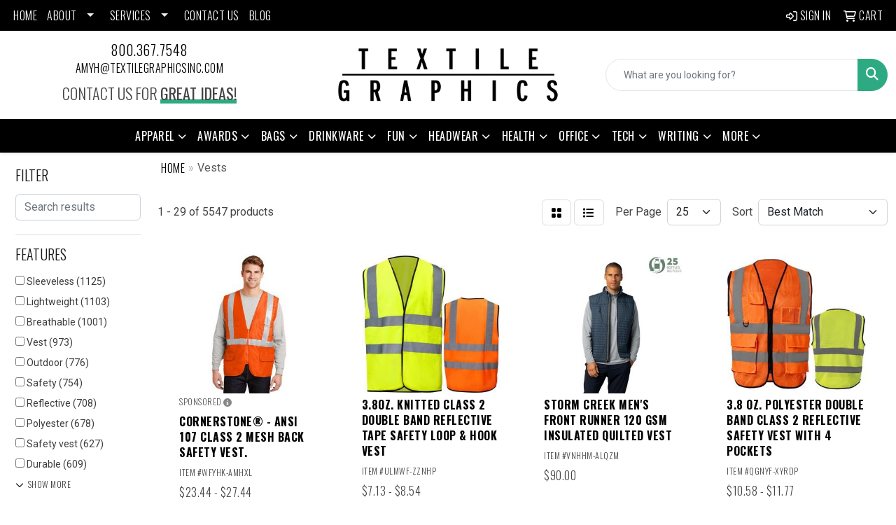

--- FILE ---
content_type: text/html
request_url: https://www.textilegraphicsinc.com/ws/ws.dll/StartSrch?UID=41439&WENavID=18055915
body_size: 15520
content:
<!DOCTYPE html>
<html lang="en"><head>
<meta charset="utf-8">
<meta http-equiv="X-UA-Compatible" content="IE=edge">
<meta name="viewport" content="width=device-width, initial-scale=1">
<!-- The above 3 meta tags *must* come first in the head; any other head content must come *after* these tags -->


<link href="/distsite/styles/8/css/bootstrap.min.css" rel="stylesheet" />
<link href="https://fonts.googleapis.com/css?family=Open+Sans:400,600|Oswald:400,600" rel="stylesheet">
<link href="/distsite/styles/8/css/owl.carousel.min.css" rel="stylesheet">
<link href="/distsite/styles/8/css/nouislider.css" rel="stylesheet">
<!--<link href="/distsite/styles/8/css/menu.css" rel="stylesheet"/>-->
<link href="/distsite/styles/8/css/flexslider.css" rel="stylesheet">
<link href="/distsite/styles/8/css/all.min.css" rel="stylesheet">
<link href="/distsite/styles/8/css/slick/slick.css" rel="stylesheet"/>
<link href="/distsite/styles/8/css/lightbox/lightbox.css" rel="stylesheet"  />
<link href="/distsite/styles/8/css/yamm.css" rel="stylesheet" />
<!-- Custom styles for this theme -->
<link href="/we/we.dll/StyleSheet?UN=41439&Type=WETheme&TS=C45684.6259490741" rel="stylesheet">
<!-- Custom styles for this theme -->
<link href="/we/we.dll/StyleSheet?UN=41439&Type=WETheme-PS&TS=C45684.6259490741" rel="stylesheet">
<link rel="preconnect" href="https://fonts.googleapis.com">
<link rel="preconnect" href="https://fonts.gstatic.com" crossorigin>
<link href="https://fonts.googleapis.com/css2?family=Oswald:wght@200;300;400;500;600;700&display=swap" rel="stylesheet">

<style>
body {color: #444 !important;}
ul#nav1.sf-arrows .sf-with-ul:after {border-top-color: #eee;}
h1, h2, h3, h4, h5, h6 {font-family: 'Oswald', sans-serif !important; text-transform: uppercase !important; font-weight: 300;}
a {font-family: 'Oswald', sans-serif !important; text-transform: uppercase !important; font-weight: 300; letter-spacing: .5px;}
.btn-default {font-family: 'Oswald', sans-serif !important; text-transform: uppercase !important;}
#header-inner > div > div {align-items: center !important;}
#logo > a > img {margin-top: 0;}
.header-six #logo img {max-height: 85px;}
.sig-theme-grid h3 {font-weight: 300;}
#ftlogo > a > img {height: 75px;}
#ftlogo > a > img {margin-bottom: 13px;}
#footer {padding: 60px 0px 0px 0px; border-top: 2px solid #2eaa82; }
.sig-overlay {background-color: #00000080;}

.heading-title {font-family: 'Oswald', sans-serif !important; margin-bottom: 10px !important; font-size: 22px; text-transform: uppercase !important; font-weight: 300;}
.underline-txt {background-size: 100px 1.4em; background-image: linear-gradient(to bottom,rgba(0,0,0,0) 80%,#2eaa82 80%); font-weight: 400;}

#featured-collection-1 > div > div > h3 {display: none;}
#featured-collection-2 > div > div > h3 {display: none;}
#featured-collection-3 > div > div > h3 {display: none;}
#featured-collection-4 > div > div > h3 {display: none;}

@media (min-width: 768px) {
#header-inner { padding: 15px 0px}
}

@media (min-width: 992px) {
.carousel-item {height: 550px;}
}
</style>

<!-- HTML5 shim and Respond.js for IE8 support of HTML5 elements and media queries -->
<!--[if lt IE 9]>
      <script src="https://oss.maxcdn.com/html5shiv/3.7.3/html5shiv.min.js"></script>
      <script src="https://oss.maxcdn.com/respond/1.4.2/respond.min.js"></script>
    <![endif]-->

</head>

<body style="background:#fff;">


  <!-- Slide-Out Menu -->
  <div id="filter-menu" class="filter-menu">
    <button id="close-menu" class="btn-close"></button>
    <div class="menu-content">
      
<aside class="filter-sidebar">



<div class="filter-section first">
	<h2>Filter</h2>
	 <div class="input-group mb-3">
	 <input type="text" style="border-right:0;" placeholder="Search results" class="form-control text-search-within-results" name="SearchWithinResults" value="" maxlength="100" onkeyup="HandleTextFilter(event);">
	  <label class="input-group-text" style="background-color:#fff;"><a  style="display:none;" href="javascript:void(0);" class="remove-filter" data-toggle="tooltip" title="Clear" onclick="ClearTextFilter();"><i class="far fa-times" aria-hidden="true"></i> <span class="fa-sr-only">x</span></a></label>
	</div>
</div>

<a href="javascript:void(0);" class="clear-filters"  style="display:none;" onclick="ClearDrillDown();">Clear all filters</a>

<div class="filter-section"  style="display:none;">
	<h2>Categories</h2>

	<div class="filter-list">

	 

		<!-- wrapper for more filters -->
        <div class="show-filter">

		</div><!-- showfilters -->

	</div>

		<a href="#" class="show-more"  style="display:none;" >Show more</a>
</div>


<div class="filter-section" >
	<h2>Features</h2>

		<div class="filter-list">

	  		<div class="checkbox"><label><input class="filtercheckbox" type="checkbox" name="2|Sleeveless" ><span> Sleeveless (1125)</span></label></div><div class="checkbox"><label><input class="filtercheckbox" type="checkbox" name="2|Lightweight" ><span> Lightweight (1103)</span></label></div><div class="checkbox"><label><input class="filtercheckbox" type="checkbox" name="2|Breathable" ><span> Breathable (1001)</span></label></div><div class="checkbox"><label><input class="filtercheckbox" type="checkbox" name="2|Vest" ><span> Vest (973)</span></label></div><div class="checkbox"><label><input class="filtercheckbox" type="checkbox" name="2|Outdoor" ><span> Outdoor (776)</span></label></div><div class="checkbox"><label><input class="filtercheckbox" type="checkbox" name="2|Safety" ><span> Safety (754)</span></label></div><div class="checkbox"><label><input class="filtercheckbox" type="checkbox" name="2|Reflective" ><span> Reflective (708)</span></label></div><div class="checkbox"><label><input class="filtercheckbox" type="checkbox" name="2|Polyester" ><span> Polyester (678)</span></label></div><div class="checkbox"><label><input class="filtercheckbox" type="checkbox" name="2|Safety vest" ><span> Safety vest (627)</span></label></div><div class="checkbox"><label><input class="filtercheckbox" type="checkbox" name="2|Durable" ><span> Durable (609)</span></label></div><div class="show-filter"><div class="checkbox"><label><input class="filtercheckbox" type="checkbox" name="2|High visibility" ><span> High visibility (595)</span></label></div><div class="checkbox"><label><input class="filtercheckbox" type="checkbox" name="2|Construction" ><span> Construction (591)</span></label></div><div class="checkbox"><label><input class="filtercheckbox" type="checkbox" name="2|Pockets" ><span> Pockets (561)</span></label></div><div class="checkbox"><label><input class="filtercheckbox" type="checkbox" name="2|Workwear" ><span> Workwear (548)</span></label></div><div class="checkbox"><label><input class="filtercheckbox" type="checkbox" name="2|Mesh" ><span> Mesh (492)</span></label></div><div class="checkbox"><label><input class="filtercheckbox" type="checkbox" name="2|Adjustable" ><span> Adjustable (467)</span></label></div><div class="checkbox"><label><input class="filtercheckbox" type="checkbox" name="2|Traffic" ><span> Traffic (407)</span></label></div><div class="checkbox"><label><input class="filtercheckbox" type="checkbox" name="2|Apparel" ><span> Apparel (388)</span></label></div><div class="checkbox"><label><input class="filtercheckbox" type="checkbox" name="2|Uniform" ><span> Uniform (382)</span></label></div><div class="checkbox"><label><input class="filtercheckbox" type="checkbox" name="2|Jacket" ><span> Jacket (368)</span></label></div><div class="checkbox"><label><input class="filtercheckbox" type="checkbox" name="2|Comfortable" ><span> Comfortable (365)</span></label></div><div class="checkbox"><label><input class="filtercheckbox" type="checkbox" name="2|Zipper" ><span> Zipper (362)</span></label></div><div class="checkbox"><label><input class="filtercheckbox" type="checkbox" name="2|Running" ><span> Running (349)</span></label></div><div class="checkbox"><label><input class="filtercheckbox" type="checkbox" name="2|Sports" ><span> Sports (335)</span></label></div><div class="checkbox"><label><input class="filtercheckbox" type="checkbox" name="2|Cycling" ><span> Cycling (321)</span></label></div><div class="checkbox"><label><input class="filtercheckbox" type="checkbox" name="2|Unisex" ><span> Unisex (321)</span></label></div><div class="checkbox"><label><input class="filtercheckbox" type="checkbox" name="2|Work" ><span> Work (321)</span></label></div><div class="checkbox"><label><input class="filtercheckbox" type="checkbox" name="2|Volunteer" ><span> Volunteer (301)</span></label></div><div class="checkbox"><label><input class="filtercheckbox" type="checkbox" name="2|Men" ><span> Men (300)</span></label></div><div class="checkbox"><label><input class="filtercheckbox" type="checkbox" name="2|Reflective vest" ><span> Reflective vest (284)</span></label></div><div class="checkbox"><label><input class="filtercheckbox" type="checkbox" name="2|Security" ><span> Security (282)</span></label></div><div class="checkbox"><label><input class="filtercheckbox" type="checkbox" name="2|Hiking" ><span> Hiking (276)</span></label></div><div class="checkbox"><label><input class="filtercheckbox" type="checkbox" name="2|Clothing" ><span> Clothing (275)</span></label></div><div class="checkbox"><label><input class="filtercheckbox" type="checkbox" name="2|Visibility" ><span> Visibility (260)</span></label></div><div class="checkbox"><label><input class="filtercheckbox" type="checkbox" name="2|Outerwear" ><span> Outerwear (248)</span></label></div><div class="checkbox"><label><input class="filtercheckbox" type="checkbox" name="2|Warm" ><span> Warm (241)</span></label></div><div class="checkbox"><label><input class="filtercheckbox" type="checkbox" name="2|Waistcoat" ><span> Waistcoat (239)</span></label></div><div class="checkbox"><label><input class="filtercheckbox" type="checkbox" name="2|Women" ><span> Women (228)</span></label></div><div class="checkbox"><label><input class="filtercheckbox" type="checkbox" name="2|100% polyester" ><span> 100% polyester (224)</span></label></div><div class="checkbox"><label><input class="filtercheckbox" type="checkbox" name="2|Waterproof" ><span> Waterproof (213)</span></label></div><div class="checkbox"><label><input class="filtercheckbox" type="checkbox" name="2|Soft" ><span> Soft (203)</span></label></div><div class="checkbox"><label><input class="filtercheckbox" type="checkbox" name="2|Winter" ><span> Winter (202)</span></label></div><div class="checkbox"><label><input class="filtercheckbox" type="checkbox" name="2|Emergency" ><span> Emergency (191)</span></label></div><div class="checkbox"><label><input class="filtercheckbox" type="checkbox" name="2|Night" ><span> Night (184)</span></label></div><div class="checkbox"><label><input class="filtercheckbox" type="checkbox" name="2|Travel" ><span> Travel (180)</span></label></div><div class="checkbox"><label><input class="filtercheckbox" type="checkbox" name="2|Hi vis" ><span> Hi vis (178)</span></label></div><div class="checkbox"><label><input class="filtercheckbox" type="checkbox" name="2|Windproof" ><span> Windproof (176)</span></label></div><div class="checkbox"><label><input class="filtercheckbox" type="checkbox" name="2|Training" ><span> Training (169)</span></label></div><div class="checkbox"><label><input class="filtercheckbox" type="checkbox" name="2|Fishing" ><span> Fishing (162)</span></label></div><div class="checkbox"><label><input class="filtercheckbox" type="checkbox" name="2|Walking" ><span> Walking (161)</span></label></div></div>

			<!-- wrapper for more filters -->
			<div class="show-filter">

			</div><!-- showfilters -->
 		</div>
		<a href="#" class="show-more"  >Show more</a>


</div>


<div class="filter-section" >
	<h2>Colors</h2>

		<div class="filter-list">

		  	<div class="checkbox"><label><input class="filtercheckbox" type="checkbox" name="1|Black" ><span> Black (2740)</span></label></div><div class="checkbox"><label><input class="filtercheckbox" type="checkbox" name="1|Orange" ><span> Orange (2277)</span></label></div><div class="checkbox"><label><input class="filtercheckbox" type="checkbox" name="1|Red" ><span> Red (2147)</span></label></div><div class="checkbox"><label><input class="filtercheckbox" type="checkbox" name="1|Green" ><span> Green (1978)</span></label></div><div class="checkbox"><label><input class="filtercheckbox" type="checkbox" name="1|Blue" ><span> Blue (1865)</span></label></div><div class="checkbox"><label><input class="filtercheckbox" type="checkbox" name="1|Yellow" ><span> Yellow (1855)</span></label></div><div class="checkbox"><label><input class="filtercheckbox" type="checkbox" name="1|Gray" ><span> Gray (877)</span></label></div><div class="checkbox"><label><input class="filtercheckbox" type="checkbox" name="1|White" ><span> White (824)</span></label></div><div class="checkbox"><label><input class="filtercheckbox" type="checkbox" name="1|Pink" ><span> Pink (740)</span></label></div><div class="checkbox"><label><input class="filtercheckbox" type="checkbox" name="1|Purple" ><span> Purple (734)</span></label></div><div class="show-filter"><div class="checkbox"><label><input class="filtercheckbox" type="checkbox" name="1|Navy blue" ><span> Navy blue (665)</span></label></div><div class="checkbox"><label><input class="filtercheckbox" type="checkbox" name="1|Light blue" ><span> Light blue (484)</span></label></div><div class="checkbox"><label><input class="filtercheckbox" type="checkbox" name="1|Dark blue" ><span> Dark blue (419)</span></label></div><div class="checkbox"><label><input class="filtercheckbox" type="checkbox" name="1|Royal blue" ><span> Royal blue (418)</span></label></div><div class="checkbox"><label><input class="filtercheckbox" type="checkbox" name="1|Fluorescent green" ><span> Fluorescent green (298)</span></label></div><div class="checkbox"><label><input class="filtercheckbox" type="checkbox" name="1|Brown" ><span> Brown (274)</span></label></div><div class="checkbox"><label><input class="filtercheckbox" type="checkbox" name="1|Dark green" ><span> Dark green (246)</span></label></div><div class="checkbox"><label><input class="filtercheckbox" type="checkbox" name="1|Light green" ><span> Light green (239)</span></label></div><div class="checkbox"><label><input class="filtercheckbox" type="checkbox" name="1|Various" ><span> Various (237)</span></label></div><div class="checkbox"><label><input class="filtercheckbox" type="checkbox" name="1|Rose red" ><span> Rose red (203)</span></label></div><div class="checkbox"><label><input class="filtercheckbox" type="checkbox" name="1|Lime green" ><span> Lime green (184)</span></label></div><div class="checkbox"><label><input class="filtercheckbox" type="checkbox" name="1|Sky blue" ><span> Sky blue (179)</span></label></div><div class="checkbox"><label><input class="filtercheckbox" type="checkbox" name="1|Fluorescent yellow" ><span> Fluorescent yellow (167)</span></label></div><div class="checkbox"><label><input class="filtercheckbox" type="checkbox" name="1|Gold" ><span> Gold (157)</span></label></div><div class="checkbox"><label><input class="filtercheckbox" type="checkbox" name="1|Khaki" ><span> Khaki (113)</span></label></div><div class="checkbox"><label><input class="filtercheckbox" type="checkbox" name="1|Beige" ><span> Beige (95)</span></label></div><div class="checkbox"><label><input class="filtercheckbox" type="checkbox" name="1|Navy" ><span> Navy (86)</span></label></div><div class="checkbox"><label><input class="filtercheckbox" type="checkbox" name="1|Grass green" ><span> Grass green (84)</span></label></div><div class="checkbox"><label><input class="filtercheckbox" type="checkbox" name="1|Lake blue" ><span> Lake blue (83)</span></label></div><div class="checkbox"><label><input class="filtercheckbox" type="checkbox" name="1|Army green" ><span> Army green (80)</span></label></div><div class="checkbox"><label><input class="filtercheckbox" type="checkbox" name="1|Dark gray" ><span> Dark gray (75)</span></label></div><div class="checkbox"><label><input class="filtercheckbox" type="checkbox" name="1|Safety yellow" ><span> Safety yellow (70)</span></label></div><div class="checkbox"><label><input class="filtercheckbox" type="checkbox" name="1|Light gray" ><span> Light gray (68)</span></label></div><div class="checkbox"><label><input class="filtercheckbox" type="checkbox" name="1|Safety orange" ><span> Safety orange (66)</span></label></div><div class="checkbox"><label><input class="filtercheckbox" type="checkbox" name="1|Silver" ><span> Silver (61)</span></label></div><div class="checkbox"><label><input class="filtercheckbox" type="checkbox" name="1|Charcoal gray" ><span> Charcoal gray (53)</span></label></div><div class="checkbox"><label><input class="filtercheckbox" type="checkbox" name="1|Neon green" ><span> Neon green (53)</span></label></div><div class="checkbox"><label><input class="filtercheckbox" type="checkbox" name="1|Deep black" ><span> Deep black (50)</span></label></div><div class="checkbox"><label><input class="filtercheckbox" type="checkbox" name="1|Fluorescent orange" ><span> Fluorescent orange (46)</span></label></div><div class="checkbox"><label><input class="filtercheckbox" type="checkbox" name="1|Golden yellow" ><span> Golden yellow (43)</span></label></div><div class="checkbox"><label><input class="filtercheckbox" type="checkbox" name="1|Orange/silver/black" ><span> Orange/silver/black (42)</span></label></div><div class="checkbox"><label><input class="filtercheckbox" type="checkbox" name="1|Fruit green" ><span> Fruit green (39)</span></label></div><div class="checkbox"><label><input class="filtercheckbox" type="checkbox" name="1|Khaki tan" ><span> Khaki tan (38)</span></label></div><div class="checkbox"><label><input class="filtercheckbox" type="checkbox" name="1|Wine red" ><span> Wine red (35)</span></label></div><div class="checkbox"><label><input class="filtercheckbox" type="checkbox" name="1|Bright red" ><span> Bright red (34)</span></label></div><div class="checkbox"><label><input class="filtercheckbox" type="checkbox" name="1|Orange/gray" ><span> Orange/gray (33)</span></label></div><div class="checkbox"><label><input class="filtercheckbox" type="checkbox" name="1|Camouflage" ><span> Camouflage (32)</span></label></div><div class="checkbox"><label><input class="filtercheckbox" type="checkbox" name="1|Yellow/silver/black" ><span> Yellow/silver/black (32)</span></label></div><div class="checkbox"><label><input class="filtercheckbox" type="checkbox" name="1|Black heather" ><span> Black heather (31)</span></label></div><div class="checkbox"><label><input class="filtercheckbox" type="checkbox" name="1|Neon yellow" ><span> Neon yellow (31)</span></label></div></div>


			<!-- wrapper for more filters -->
			<div class="show-filter">

			</div><!-- showfilters -->

		  </div>

		<a href="#" class="show-more"  >Show more</a>
</div>


<div class="filter-section"  >
	<h2>Price Range</h2>
	<div class="filter-price-wrap">
		<div class="filter-price-inner">
			<div class="input-group">
				<span class="input-group-text input-group-text-white">$</span>
				<input type="text" class="form-control form-control-sm filter-min-prices" name="min-prices" value="" placeholder="Min" onkeyup="HandlePriceFilter(event);">
			</div>
			<div class="input-group">
				<span class="input-group-text input-group-text-white">$</span>
				<input type="text" class="form-control form-control-sm filter-max-prices" name="max-prices" value="" placeholder="Max" onkeyup="HandlePriceFilter(event);">
			</div>
		</div>
		<a href="javascript:void(0)" onclick="SetPriceFilter();" ><i class="fa-solid fa-chevron-right"></i></a>
	</div>
</div>

<div class="filter-section"   >
	<h2>Quantity</h2>
	<div class="filter-price-wrap mb-2">
		<input type="text" class="form-control form-control-sm filter-quantity" value="" placeholder="Qty" onkeyup="HandleQuantityFilter(event);">
		<a href="javascript:void(0)" onclick="SetQuantityFilter();"><i class="fa-solid fa-chevron-right"></i></a>
	</div>
</div>




	</aside>

    </div>
</div>




	<div class="container-fluid">
		<div class="row">

			<div class="col-md-3 col-lg-2">
        <div class="d-none d-md-block">
          <div id="desktop-filter">
            
<aside class="filter-sidebar">



<div class="filter-section first">
	<h2>Filter</h2>
	 <div class="input-group mb-3">
	 <input type="text" style="border-right:0;" placeholder="Search results" class="form-control text-search-within-results" name="SearchWithinResults" value="" maxlength="100" onkeyup="HandleTextFilter(event);">
	  <label class="input-group-text" style="background-color:#fff;"><a  style="display:none;" href="javascript:void(0);" class="remove-filter" data-toggle="tooltip" title="Clear" onclick="ClearTextFilter();"><i class="far fa-times" aria-hidden="true"></i> <span class="fa-sr-only">x</span></a></label>
	</div>
</div>

<a href="javascript:void(0);" class="clear-filters"  style="display:none;" onclick="ClearDrillDown();">Clear all filters</a>

<div class="filter-section"  style="display:none;">
	<h2>Categories</h2>

	<div class="filter-list">

	 

		<!-- wrapper for more filters -->
        <div class="show-filter">

		</div><!-- showfilters -->

	</div>

		<a href="#" class="show-more"  style="display:none;" >Show more</a>
</div>


<div class="filter-section" >
	<h2>Features</h2>

		<div class="filter-list">

	  		<div class="checkbox"><label><input class="filtercheckbox" type="checkbox" name="2|Sleeveless" ><span> Sleeveless (1125)</span></label></div><div class="checkbox"><label><input class="filtercheckbox" type="checkbox" name="2|Lightweight" ><span> Lightweight (1103)</span></label></div><div class="checkbox"><label><input class="filtercheckbox" type="checkbox" name="2|Breathable" ><span> Breathable (1001)</span></label></div><div class="checkbox"><label><input class="filtercheckbox" type="checkbox" name="2|Vest" ><span> Vest (973)</span></label></div><div class="checkbox"><label><input class="filtercheckbox" type="checkbox" name="2|Outdoor" ><span> Outdoor (776)</span></label></div><div class="checkbox"><label><input class="filtercheckbox" type="checkbox" name="2|Safety" ><span> Safety (754)</span></label></div><div class="checkbox"><label><input class="filtercheckbox" type="checkbox" name="2|Reflective" ><span> Reflective (708)</span></label></div><div class="checkbox"><label><input class="filtercheckbox" type="checkbox" name="2|Polyester" ><span> Polyester (678)</span></label></div><div class="checkbox"><label><input class="filtercheckbox" type="checkbox" name="2|Safety vest" ><span> Safety vest (627)</span></label></div><div class="checkbox"><label><input class="filtercheckbox" type="checkbox" name="2|Durable" ><span> Durable (609)</span></label></div><div class="show-filter"><div class="checkbox"><label><input class="filtercheckbox" type="checkbox" name="2|High visibility" ><span> High visibility (595)</span></label></div><div class="checkbox"><label><input class="filtercheckbox" type="checkbox" name="2|Construction" ><span> Construction (591)</span></label></div><div class="checkbox"><label><input class="filtercheckbox" type="checkbox" name="2|Pockets" ><span> Pockets (561)</span></label></div><div class="checkbox"><label><input class="filtercheckbox" type="checkbox" name="2|Workwear" ><span> Workwear (548)</span></label></div><div class="checkbox"><label><input class="filtercheckbox" type="checkbox" name="2|Mesh" ><span> Mesh (492)</span></label></div><div class="checkbox"><label><input class="filtercheckbox" type="checkbox" name="2|Adjustable" ><span> Adjustable (467)</span></label></div><div class="checkbox"><label><input class="filtercheckbox" type="checkbox" name="2|Traffic" ><span> Traffic (407)</span></label></div><div class="checkbox"><label><input class="filtercheckbox" type="checkbox" name="2|Apparel" ><span> Apparel (388)</span></label></div><div class="checkbox"><label><input class="filtercheckbox" type="checkbox" name="2|Uniform" ><span> Uniform (382)</span></label></div><div class="checkbox"><label><input class="filtercheckbox" type="checkbox" name="2|Jacket" ><span> Jacket (368)</span></label></div><div class="checkbox"><label><input class="filtercheckbox" type="checkbox" name="2|Comfortable" ><span> Comfortable (365)</span></label></div><div class="checkbox"><label><input class="filtercheckbox" type="checkbox" name="2|Zipper" ><span> Zipper (362)</span></label></div><div class="checkbox"><label><input class="filtercheckbox" type="checkbox" name="2|Running" ><span> Running (349)</span></label></div><div class="checkbox"><label><input class="filtercheckbox" type="checkbox" name="2|Sports" ><span> Sports (335)</span></label></div><div class="checkbox"><label><input class="filtercheckbox" type="checkbox" name="2|Cycling" ><span> Cycling (321)</span></label></div><div class="checkbox"><label><input class="filtercheckbox" type="checkbox" name="2|Unisex" ><span> Unisex (321)</span></label></div><div class="checkbox"><label><input class="filtercheckbox" type="checkbox" name="2|Work" ><span> Work (321)</span></label></div><div class="checkbox"><label><input class="filtercheckbox" type="checkbox" name="2|Volunteer" ><span> Volunteer (301)</span></label></div><div class="checkbox"><label><input class="filtercheckbox" type="checkbox" name="2|Men" ><span> Men (300)</span></label></div><div class="checkbox"><label><input class="filtercheckbox" type="checkbox" name="2|Reflective vest" ><span> Reflective vest (284)</span></label></div><div class="checkbox"><label><input class="filtercheckbox" type="checkbox" name="2|Security" ><span> Security (282)</span></label></div><div class="checkbox"><label><input class="filtercheckbox" type="checkbox" name="2|Hiking" ><span> Hiking (276)</span></label></div><div class="checkbox"><label><input class="filtercheckbox" type="checkbox" name="2|Clothing" ><span> Clothing (275)</span></label></div><div class="checkbox"><label><input class="filtercheckbox" type="checkbox" name="2|Visibility" ><span> Visibility (260)</span></label></div><div class="checkbox"><label><input class="filtercheckbox" type="checkbox" name="2|Outerwear" ><span> Outerwear (248)</span></label></div><div class="checkbox"><label><input class="filtercheckbox" type="checkbox" name="2|Warm" ><span> Warm (241)</span></label></div><div class="checkbox"><label><input class="filtercheckbox" type="checkbox" name="2|Waistcoat" ><span> Waistcoat (239)</span></label></div><div class="checkbox"><label><input class="filtercheckbox" type="checkbox" name="2|Women" ><span> Women (228)</span></label></div><div class="checkbox"><label><input class="filtercheckbox" type="checkbox" name="2|100% polyester" ><span> 100% polyester (224)</span></label></div><div class="checkbox"><label><input class="filtercheckbox" type="checkbox" name="2|Waterproof" ><span> Waterproof (213)</span></label></div><div class="checkbox"><label><input class="filtercheckbox" type="checkbox" name="2|Soft" ><span> Soft (203)</span></label></div><div class="checkbox"><label><input class="filtercheckbox" type="checkbox" name="2|Winter" ><span> Winter (202)</span></label></div><div class="checkbox"><label><input class="filtercheckbox" type="checkbox" name="2|Emergency" ><span> Emergency (191)</span></label></div><div class="checkbox"><label><input class="filtercheckbox" type="checkbox" name="2|Night" ><span> Night (184)</span></label></div><div class="checkbox"><label><input class="filtercheckbox" type="checkbox" name="2|Travel" ><span> Travel (180)</span></label></div><div class="checkbox"><label><input class="filtercheckbox" type="checkbox" name="2|Hi vis" ><span> Hi vis (178)</span></label></div><div class="checkbox"><label><input class="filtercheckbox" type="checkbox" name="2|Windproof" ><span> Windproof (176)</span></label></div><div class="checkbox"><label><input class="filtercheckbox" type="checkbox" name="2|Training" ><span> Training (169)</span></label></div><div class="checkbox"><label><input class="filtercheckbox" type="checkbox" name="2|Fishing" ><span> Fishing (162)</span></label></div><div class="checkbox"><label><input class="filtercheckbox" type="checkbox" name="2|Walking" ><span> Walking (161)</span></label></div></div>

			<!-- wrapper for more filters -->
			<div class="show-filter">

			</div><!-- showfilters -->
 		</div>
		<a href="#" class="show-more"  >Show more</a>


</div>


<div class="filter-section" >
	<h2>Colors</h2>

		<div class="filter-list">

		  	<div class="checkbox"><label><input class="filtercheckbox" type="checkbox" name="1|Black" ><span> Black (2740)</span></label></div><div class="checkbox"><label><input class="filtercheckbox" type="checkbox" name="1|Orange" ><span> Orange (2277)</span></label></div><div class="checkbox"><label><input class="filtercheckbox" type="checkbox" name="1|Red" ><span> Red (2147)</span></label></div><div class="checkbox"><label><input class="filtercheckbox" type="checkbox" name="1|Green" ><span> Green (1978)</span></label></div><div class="checkbox"><label><input class="filtercheckbox" type="checkbox" name="1|Blue" ><span> Blue (1865)</span></label></div><div class="checkbox"><label><input class="filtercheckbox" type="checkbox" name="1|Yellow" ><span> Yellow (1855)</span></label></div><div class="checkbox"><label><input class="filtercheckbox" type="checkbox" name="1|Gray" ><span> Gray (877)</span></label></div><div class="checkbox"><label><input class="filtercheckbox" type="checkbox" name="1|White" ><span> White (824)</span></label></div><div class="checkbox"><label><input class="filtercheckbox" type="checkbox" name="1|Pink" ><span> Pink (740)</span></label></div><div class="checkbox"><label><input class="filtercheckbox" type="checkbox" name="1|Purple" ><span> Purple (734)</span></label></div><div class="show-filter"><div class="checkbox"><label><input class="filtercheckbox" type="checkbox" name="1|Navy blue" ><span> Navy blue (665)</span></label></div><div class="checkbox"><label><input class="filtercheckbox" type="checkbox" name="1|Light blue" ><span> Light blue (484)</span></label></div><div class="checkbox"><label><input class="filtercheckbox" type="checkbox" name="1|Dark blue" ><span> Dark blue (419)</span></label></div><div class="checkbox"><label><input class="filtercheckbox" type="checkbox" name="1|Royal blue" ><span> Royal blue (418)</span></label></div><div class="checkbox"><label><input class="filtercheckbox" type="checkbox" name="1|Fluorescent green" ><span> Fluorescent green (298)</span></label></div><div class="checkbox"><label><input class="filtercheckbox" type="checkbox" name="1|Brown" ><span> Brown (274)</span></label></div><div class="checkbox"><label><input class="filtercheckbox" type="checkbox" name="1|Dark green" ><span> Dark green (246)</span></label></div><div class="checkbox"><label><input class="filtercheckbox" type="checkbox" name="1|Light green" ><span> Light green (239)</span></label></div><div class="checkbox"><label><input class="filtercheckbox" type="checkbox" name="1|Various" ><span> Various (237)</span></label></div><div class="checkbox"><label><input class="filtercheckbox" type="checkbox" name="1|Rose red" ><span> Rose red (203)</span></label></div><div class="checkbox"><label><input class="filtercheckbox" type="checkbox" name="1|Lime green" ><span> Lime green (184)</span></label></div><div class="checkbox"><label><input class="filtercheckbox" type="checkbox" name="1|Sky blue" ><span> Sky blue (179)</span></label></div><div class="checkbox"><label><input class="filtercheckbox" type="checkbox" name="1|Fluorescent yellow" ><span> Fluorescent yellow (167)</span></label></div><div class="checkbox"><label><input class="filtercheckbox" type="checkbox" name="1|Gold" ><span> Gold (157)</span></label></div><div class="checkbox"><label><input class="filtercheckbox" type="checkbox" name="1|Khaki" ><span> Khaki (113)</span></label></div><div class="checkbox"><label><input class="filtercheckbox" type="checkbox" name="1|Beige" ><span> Beige (95)</span></label></div><div class="checkbox"><label><input class="filtercheckbox" type="checkbox" name="1|Navy" ><span> Navy (86)</span></label></div><div class="checkbox"><label><input class="filtercheckbox" type="checkbox" name="1|Grass green" ><span> Grass green (84)</span></label></div><div class="checkbox"><label><input class="filtercheckbox" type="checkbox" name="1|Lake blue" ><span> Lake blue (83)</span></label></div><div class="checkbox"><label><input class="filtercheckbox" type="checkbox" name="1|Army green" ><span> Army green (80)</span></label></div><div class="checkbox"><label><input class="filtercheckbox" type="checkbox" name="1|Dark gray" ><span> Dark gray (75)</span></label></div><div class="checkbox"><label><input class="filtercheckbox" type="checkbox" name="1|Safety yellow" ><span> Safety yellow (70)</span></label></div><div class="checkbox"><label><input class="filtercheckbox" type="checkbox" name="1|Light gray" ><span> Light gray (68)</span></label></div><div class="checkbox"><label><input class="filtercheckbox" type="checkbox" name="1|Safety orange" ><span> Safety orange (66)</span></label></div><div class="checkbox"><label><input class="filtercheckbox" type="checkbox" name="1|Silver" ><span> Silver (61)</span></label></div><div class="checkbox"><label><input class="filtercheckbox" type="checkbox" name="1|Charcoal gray" ><span> Charcoal gray (53)</span></label></div><div class="checkbox"><label><input class="filtercheckbox" type="checkbox" name="1|Neon green" ><span> Neon green (53)</span></label></div><div class="checkbox"><label><input class="filtercheckbox" type="checkbox" name="1|Deep black" ><span> Deep black (50)</span></label></div><div class="checkbox"><label><input class="filtercheckbox" type="checkbox" name="1|Fluorescent orange" ><span> Fluorescent orange (46)</span></label></div><div class="checkbox"><label><input class="filtercheckbox" type="checkbox" name="1|Golden yellow" ><span> Golden yellow (43)</span></label></div><div class="checkbox"><label><input class="filtercheckbox" type="checkbox" name="1|Orange/silver/black" ><span> Orange/silver/black (42)</span></label></div><div class="checkbox"><label><input class="filtercheckbox" type="checkbox" name="1|Fruit green" ><span> Fruit green (39)</span></label></div><div class="checkbox"><label><input class="filtercheckbox" type="checkbox" name="1|Khaki tan" ><span> Khaki tan (38)</span></label></div><div class="checkbox"><label><input class="filtercheckbox" type="checkbox" name="1|Wine red" ><span> Wine red (35)</span></label></div><div class="checkbox"><label><input class="filtercheckbox" type="checkbox" name="1|Bright red" ><span> Bright red (34)</span></label></div><div class="checkbox"><label><input class="filtercheckbox" type="checkbox" name="1|Orange/gray" ><span> Orange/gray (33)</span></label></div><div class="checkbox"><label><input class="filtercheckbox" type="checkbox" name="1|Camouflage" ><span> Camouflage (32)</span></label></div><div class="checkbox"><label><input class="filtercheckbox" type="checkbox" name="1|Yellow/silver/black" ><span> Yellow/silver/black (32)</span></label></div><div class="checkbox"><label><input class="filtercheckbox" type="checkbox" name="1|Black heather" ><span> Black heather (31)</span></label></div><div class="checkbox"><label><input class="filtercheckbox" type="checkbox" name="1|Neon yellow" ><span> Neon yellow (31)</span></label></div></div>


			<!-- wrapper for more filters -->
			<div class="show-filter">

			</div><!-- showfilters -->

		  </div>

		<a href="#" class="show-more"  >Show more</a>
</div>


<div class="filter-section"  >
	<h2>Price Range</h2>
	<div class="filter-price-wrap">
		<div class="filter-price-inner">
			<div class="input-group">
				<span class="input-group-text input-group-text-white">$</span>
				<input type="text" class="form-control form-control-sm filter-min-prices" name="min-prices" value="" placeholder="Min" onkeyup="HandlePriceFilter(event);">
			</div>
			<div class="input-group">
				<span class="input-group-text input-group-text-white">$</span>
				<input type="text" class="form-control form-control-sm filter-max-prices" name="max-prices" value="" placeholder="Max" onkeyup="HandlePriceFilter(event);">
			</div>
		</div>
		<a href="javascript:void(0)" onclick="SetPriceFilter();" ><i class="fa-solid fa-chevron-right"></i></a>
	</div>
</div>

<div class="filter-section"   >
	<h2>Quantity</h2>
	<div class="filter-price-wrap mb-2">
		<input type="text" class="form-control form-control-sm filter-quantity" value="" placeholder="Qty" onkeyup="HandleQuantityFilter(event);">
		<a href="javascript:void(0)" onclick="SetQuantityFilter();"><i class="fa-solid fa-chevron-right"></i></a>
	</div>
</div>




	</aside>

          </div>
        </div>
			</div>

			<div class="col-md-9 col-lg-10">
				

				<ol class="breadcrumb"  >
              		<li><a href="https://www.textilegraphicsinc.com" target="_top">Home</a></li>
             	 	<li class="active">Vests</li>
            	</ol>




				<div id="product-list-controls">

				
						<div class="d-flex align-items-center justify-content-between">
							<div class="d-none d-md-block me-3">
								1 - 29 of  5547 <span class="d-none d-lg-inline">products</span>
							</div>
					  
						  <!-- Right Aligned Controls -->
						  <div class="product-controls-right d-flex align-items-center">
       
              <button id="show-filter-button" class="btn btn-control d-block d-md-none"><i class="fa-solid fa-filter" aria-hidden="true"></i></button>

							
							<span class="me-3">
								<a href="/ws/ws.dll/StartSrch?UID=41439&WENavID=18055915&View=T&ST=260122223611494116088839065" class="btn btn-control grid" title="Change to Grid View"><i class="fa-solid fa-grid-2" aria-hidden="true"></i>  <span class="fa-sr-only">Grid</span></a>
								<a href="/ws/ws.dll/StartSrch?UID=41439&WENavID=18055915&View=L&ST=260122223611494116088839065" class="btn btn-control" title="Change to List View"><i class="fa-solid fa-list"></i> <span class="fa-sr-only">List</span></a>
							</span>
							
					  
							<!-- Number of Items Per Page -->
							<div class="me-2 d-none d-lg-block">
								<label>Per Page</label>
							</div>
							<div class="me-3 d-none d-md-block">
								<select class="form-select notranslate" onchange="GoToNewURL(this);" aria-label="Items per page">
									<option value="/ws/ws.dll/StartSrch?UID=41439&WENavID=18055915&ST=260122223611494116088839065&PPP=10" >10</option><option value="/ws/ws.dll/StartSrch?UID=41439&WENavID=18055915&ST=260122223611494116088839065&PPP=25" selected>25</option><option value="/ws/ws.dll/StartSrch?UID=41439&WENavID=18055915&ST=260122223611494116088839065&PPP=50" >50</option><option value="/ws/ws.dll/StartSrch?UID=41439&WENavID=18055915&ST=260122223611494116088839065&PPP=100" >100</option><option value="/ws/ws.dll/StartSrch?UID=41439&WENavID=18055915&ST=260122223611494116088839065&PPP=250" >250</option>
								
								</select>
							</div>
					  
							<!-- Sort By -->
							<div class="d-none d-lg-block me-2">
								<label>Sort</label>
							</div>
							<div>
								<select class="form-select" onchange="GoToNewURL(this);">
									<option value="/ws/ws.dll/StartSrch?UID=41439&WENavID=18055915&Sort=0" selected>Best Match</option><option value="/ws/ws.dll/StartSrch?UID=41439&WENavID=18055915&Sort=3">Most Popular</option><option value="/ws/ws.dll/StartSrch?UID=41439&WENavID=18055915&Sort=1">Price (Low to High)</option><option value="/ws/ws.dll/StartSrch?UID=41439&WENavID=18055915&Sort=2">Price (High to Low)</option>
								 </select>
							</div>
						  </div>
						</div>

			  </div>

				<!-- Product Results List -->
				<ul class="thumbnail-list"><li>
 <a href="https://www.textilegraphicsinc.com/p/WFYHK-AMHXL/cornerstone-ansi-107-class-2-mesh-back-safety-vest." target="_parent" alt="CornerStone® - ANSI 107 Class 2 Mesh Back Safety Vest." data-adid="50042|3213513" onclick="PostAdStatToService(323213513,1);">
 <div class="pr-list-grid">
		<img class="img-responsive" src="/ws/ws.dll/QPic?SN=50042&P=323213513&I=0&PX=300" alt="CornerStone® - ANSI 107 Class 2 Mesh Back Safety Vest.">
		<p class="pr-list-sponsored">Sponsored <span data-bs-toggle="tooltip" data-container="body" data-bs-placement="top" title="You're seeing this ad based on the product's relevance to your search query."><i class="fa fa-info-circle" aria-hidden="true"></i></span></p>
		<p class="pr-name">CornerStone® - ANSI 107 Class 2 Mesh Back Safety Vest.</p>
		<div class="pr-meta-row">
			<div class="product-reviews"  style="display:none;">
				<div class="rating-stars">
				<i class="fa-solid fa-star-sharp" aria-hidden="true"></i><i class="fa-solid fa-star-sharp" aria-hidden="true"></i><i class="fa-solid fa-star-sharp" aria-hidden="true"></i><i class="fa-solid fa-star-sharp" aria-hidden="true"></i><i class="fa-solid fa-star-sharp" aria-hidden="true"></i>
				</div>
				<span class="rating-count">(0)</span>
			</div>
			
		</div>
		<p class="pr-number"  ><span class="notranslate">Item #WFYHK-AMHXL</span></p>
		<p class="pr-price"  ><span class="notranslate">$23.44</span> - <span class="notranslate">$27.44</span></p>
 </div>
 </a>
</li>
<a name="1" href="#" alt="Item 1"></a>
<li>
 <a href="https://www.textilegraphicsinc.com/p/ULMWF-ZZNHP/3.8oz.-knitted-class-2-double-band-reflective-tape-safety-loop--hook-vest" target="_parent" alt="3.8oz. Knitted Class 2 Double Band Reflective Tape Safety Loop &amp; Hook Vest">
 <div class="pr-list-grid">
		<img class="img-responsive" src="/ws/ws.dll/QPic?SN=69609&P=147305027&I=0&PX=300" alt="3.8oz. Knitted Class 2 Double Band Reflective Tape Safety Loop &amp; Hook Vest">
		<p class="pr-name">3.8oz. Knitted Class 2 Double Band Reflective Tape Safety Loop &amp; Hook Vest</p>
		<div class="pr-meta-row">
			<div class="product-reviews"  style="display:none;">
				<div class="rating-stars">
				<i class="fa-solid fa-star-sharp active" aria-hidden="true"></i><i class="fa-solid fa-star-sharp active" aria-hidden="true"></i><i class="fa-solid fa-star-sharp active" aria-hidden="true"></i><i class="fa-solid fa-star-sharp active" aria-hidden="true"></i><i class="fa-solid fa-star-sharp active" aria-hidden="true"></i>
				</div>
				<span class="rating-count">(1)</span>
			</div>
			
		</div>
		<p class="pr-number"  ><span class="notranslate">Item #ULMWF-ZZNHP</span></p>
		<p class="pr-price"  ><span class="notranslate">$7.13</span> - <span class="notranslate">$8.54</span></p>
 </div>
 </a>
</li>
<a name="2" href="#" alt="Item 2"></a>
<li>
 <a href="https://www.textilegraphicsinc.com/p/VNHHM-ALQZM/storm-creek-mens-front-runner-120-gsm-insulated-quilted-vest" target="_parent" alt="Storm Creek Men's Front Runner 120 GSM Insulated Quilted Vest">
 <div class="pr-list-grid">
		<img class="img-responsive" src="/ws/ws.dll/QPic?SN=50007&P=344524714&I=0&PX=300" alt="Storm Creek Men's Front Runner 120 GSM Insulated Quilted Vest">
		<p class="pr-name">Storm Creek Men's Front Runner 120 GSM Insulated Quilted Vest</p>
		<div class="pr-meta-row">
			<div class="product-reviews"  style="display:none;">
				<div class="rating-stars">
				<i class="fa-solid fa-star-sharp active" aria-hidden="true"></i><i class="fa-solid fa-star-sharp active" aria-hidden="true"></i><i class="fa-solid fa-star-sharp active" aria-hidden="true"></i><i class="fa-solid fa-star-sharp" aria-hidden="true"></i><i class="fa-solid fa-star-sharp" aria-hidden="true"></i>
				</div>
				<span class="rating-count">(2)</span>
			</div>
			
		</div>
		<p class="pr-number"  ><span class="notranslate">Item #VNHHM-ALQZM</span></p>
		<p class="pr-price"  ><span class="notranslate">$90.00</span></p>
 </div>
 </a>
</li>
<a name="3" href="#" alt="Item 3"></a>
<li>
 <a href="https://www.textilegraphicsinc.com/p/QGNYF-XYRDP/3.8-oz.-polyester-double-band-class-2-reflective-safety-vest-with-4-pockets" target="_parent" alt="3.8 Oz. Polyester Double Band Class 2 Reflective Safety Vest With 4 Pockets">
 <div class="pr-list-grid">
		<img class="img-responsive" src="/ws/ws.dll/QPic?SN=69609&P=567169047&I=0&PX=300" alt="3.8 Oz. Polyester Double Band Class 2 Reflective Safety Vest With 4 Pockets">
		<p class="pr-name">3.8 Oz. Polyester Double Band Class 2 Reflective Safety Vest With 4 Pockets</p>
		<div class="pr-meta-row">
			<div class="product-reviews"  style="display:none;">
				<div class="rating-stars">
				<i class="fa-solid fa-star-sharp active" aria-hidden="true"></i><i class="fa-solid fa-star-sharp active" aria-hidden="true"></i><i class="fa-solid fa-star-sharp active" aria-hidden="true"></i><i class="fa-solid fa-star-sharp active" aria-hidden="true"></i><i class="fa-solid fa-star-sharp active" aria-hidden="true"></i>
				</div>
				<span class="rating-count">(1)</span>
			</div>
			
		</div>
		<p class="pr-number"  ><span class="notranslate">Item #QGNYF-XYRDP</span></p>
		<p class="pr-price"  ><span class="notranslate">$10.58</span> - <span class="notranslate">$11.77</span></p>
 </div>
 </a>
</li>
<a name="4" href="#" alt="Item 4"></a>
<li>
 <a href="https://www.textilegraphicsinc.com/p/TQJXL-BYSQJ/brooks-brothers-quilted-vest" target="_parent" alt="Brooks Brothers® Quilted Vest">
 <div class="pr-list-grid">
		<img class="img-responsive" src="/ws/ws.dll/QPic?SN=50042&P=957176601&I=0&PX=300" alt="Brooks Brothers® Quilted Vest">
		<p class="pr-name">Brooks Brothers® Quilted Vest</p>
		<div class="pr-meta-row">
			<div class="product-reviews"  style="display:none;">
				<div class="rating-stars">
				<i class="fa-solid fa-star-sharp" aria-hidden="true"></i><i class="fa-solid fa-star-sharp" aria-hidden="true"></i><i class="fa-solid fa-star-sharp" aria-hidden="true"></i><i class="fa-solid fa-star-sharp" aria-hidden="true"></i><i class="fa-solid fa-star-sharp" aria-hidden="true"></i>
				</div>
				<span class="rating-count">(0)</span>
			</div>
			
		</div>
		<p class="pr-number"  ><span class="notranslate">Item #TQJXL-BYSQJ</span></p>
		<p class="pr-price"  ><span class="notranslate">$106.20</span> - <span class="notranslate">$112.87</span></p>
 </div>
 </a>
</li>
<a name="5" href="#" alt="Item 5"></a>
<li>
 <a href="https://www.textilegraphicsinc.com/p/RXFGF-WQKHK/ansi-2-yellow-safety-vest" target="_parent" alt="ANSI 2 Yellow Safety Vest">
 <div class="pr-list-grid">
		<img class="img-responsive" src="/ws/ws.dll/QPic?SN=64740&P=543708052&I=0&PX=300" alt="ANSI 2 Yellow Safety Vest">
		<p class="pr-name">ANSI 2 Yellow Safety Vest</p>
		<div class="pr-meta-row">
			<div class="product-reviews"  style="display:none;">
				<div class="rating-stars">
				<i class="fa-solid fa-star-sharp active" aria-hidden="true"></i><i class="fa-solid fa-star-sharp active" aria-hidden="true"></i><i class="fa-solid fa-star-sharp" aria-hidden="true"></i><i class="fa-solid fa-star-sharp" aria-hidden="true"></i><i class="fa-solid fa-star-sharp" aria-hidden="true"></i>
				</div>
				<span class="rating-count">(3)</span>
			</div>
			
		</div>
		<p class="pr-number"  ><span class="notranslate">Item #RXFGF-WQKHK</span></p>
		<p class="pr-price"  ><span class="notranslate">$6.99</span> - <span class="notranslate">$7.87</span></p>
 </div>
 </a>
</li>
<a name="6" href="#" alt="Item 6"></a>
<li>
 <a href="https://www.textilegraphicsinc.com/p/RXLCH-BRWGQ/storm-creek-mens-trailblazer-fleece-lined-softshell-vest" target="_parent" alt="Storm Creek Men's Trailblazer Fleece-Lined Softshell Vest">
 <div class="pr-list-grid">
		<img class="img-responsive" src="/ws/ws.dll/QPic?SN=50007&P=324838208&I=0&PX=300" alt="Storm Creek Men's Trailblazer Fleece-Lined Softshell Vest">
		<p class="pr-name">Storm Creek Men's Trailblazer Fleece-Lined Softshell Vest</p>
		<div class="pr-meta-row">
			<div class="product-reviews"  style="display:none;">
				<div class="rating-stars">
				<i class="fa-solid fa-star-sharp" aria-hidden="true"></i><i class="fa-solid fa-star-sharp" aria-hidden="true"></i><i class="fa-solid fa-star-sharp" aria-hidden="true"></i><i class="fa-solid fa-star-sharp" aria-hidden="true"></i><i class="fa-solid fa-star-sharp" aria-hidden="true"></i>
				</div>
				<span class="rating-count">(0)</span>
			</div>
			
		</div>
		<p class="pr-number"  ><span class="notranslate">Item #RXLCH-BRWGQ</span></p>
		<p class="pr-price"  ><span class="notranslate">$70.00</span></p>
 </div>
 </a>
</li>
<a name="7" href="#" alt="Item 7"></a>
<li>
 <a href="https://www.textilegraphicsinc.com/p/XLKRI-BLWQR/reflective-safety-vest-w-pockets" target="_parent" alt="Reflective Safety Vest w/ Pockets">
 <div class="pr-list-grid">
		<img class="img-responsive" src="/ws/ws.dll/QPic?SN=69533&P=307032309&I=0&PX=300" alt="Reflective Safety Vest w/ Pockets">
		<p class="pr-name">Reflective Safety Vest w/ Pockets</p>
		<div class="pr-meta-row">
			<div class="product-reviews"  style="display:none;">
				<div class="rating-stars">
				<i class="fa-solid fa-star-sharp" aria-hidden="true"></i><i class="fa-solid fa-star-sharp" aria-hidden="true"></i><i class="fa-solid fa-star-sharp" aria-hidden="true"></i><i class="fa-solid fa-star-sharp" aria-hidden="true"></i><i class="fa-solid fa-star-sharp" aria-hidden="true"></i>
				</div>
				<span class="rating-count">(0)</span>
			</div>
			
		</div>
		<p class="pr-number"  ><span class="notranslate">Item #XLKRI-BLWQR</span></p>
		<p class="pr-price"  ><span class="notranslate">$5.50</span> - <span class="notranslate">$10.50</span></p>
 </div>
 </a>
</li>
<a name="8" href="#" alt="Item 8"></a>
<li>
 <a href="https://www.textilegraphicsinc.com/p/VBCFM-AMCNN/storm-creek-womens-front-runner-120-gsm-insulated-quilted-vest" target="_parent" alt="Storm Creek Women's Front Runner 120 GSM Insulated Quilted Vest">
 <div class="pr-list-grid">
		<img class="img-responsive" src="/ws/ws.dll/QPic?SN=50007&P=744524715&I=0&PX=300" alt="Storm Creek Women's Front Runner 120 GSM Insulated Quilted Vest">
		<p class="pr-name">Storm Creek Women's Front Runner 120 GSM Insulated Quilted Vest</p>
		<div class="pr-meta-row">
			<div class="product-reviews"  style="display:none;">
				<div class="rating-stars">
				<i class="fa-solid fa-star-sharp active" aria-hidden="true"></i><i class="fa-solid fa-star-sharp active" aria-hidden="true"></i><i class="fa-solid fa-star-sharp active" aria-hidden="true"></i><i class="fa-solid fa-star-sharp" aria-hidden="true"></i><i class="fa-solid fa-star-sharp" aria-hidden="true"></i>
				</div>
				<span class="rating-count">(1)</span>
			</div>
			
		</div>
		<p class="pr-number"  ><span class="notranslate">Item #VBCFM-AMCNN</span></p>
		<p class="pr-price"  ><span class="notranslate">$90.00</span></p>
 </div>
 </a>
</li>
<a name="9" href="#" alt="Item 9"></a>
<li>
 <a href="https://www.textilegraphicsinc.com/p/XSMJL-ADQPL/carhartt--duck-vest." target="_parent" alt="Carhartt ® Duck Vest.">
 <div class="pr-list-grid">
		<img class="img-responsive" src="/ws/ws.dll/QPic?SN=50042&P=305932613&I=0&PX=300" alt="Carhartt ® Duck Vest.">
		<p class="pr-name">Carhartt ® Duck Vest.</p>
		<div class="pr-meta-row">
			<div class="product-reviews"  style="display:none;">
				<div class="rating-stars">
				<i class="fa-solid fa-star-sharp" aria-hidden="true"></i><i class="fa-solid fa-star-sharp" aria-hidden="true"></i><i class="fa-solid fa-star-sharp" aria-hidden="true"></i><i class="fa-solid fa-star-sharp" aria-hidden="true"></i><i class="fa-solid fa-star-sharp" aria-hidden="true"></i>
				</div>
				<span class="rating-count">(0)</span>
			</div>
			
		</div>
		<p class="pr-number"  ><span class="notranslate">Item #XSMJL-ADQPL</span></p>
		<p class="pr-price"  ><span class="notranslate">$90.00</span> - <span class="notranslate">$96.67</span></p>
 </div>
 </a>
</li>
<a name="10" href="#" alt="Item 10"></a>
<li>
 <a href="https://www.textilegraphicsinc.com/p/YQKFN-TLYHL/100-polyester-premium-reflective-safety-vest" target="_parent" alt="100% Polyester Premium Reflective Safety Vest">
 <div class="pr-list-grid">
		<img class="img-responsive" src="/ws/ws.dll/QPic?SN=64740&P=307341883&I=0&PX=300" alt="100% Polyester Premium Reflective Safety Vest">
		<p class="pr-name">100% Polyester Premium Reflective Safety Vest</p>
		<div class="pr-meta-row">
			<div class="product-reviews"  style="display:none;">
				<div class="rating-stars">
				<i class="fa-solid fa-star-sharp" aria-hidden="true"></i><i class="fa-solid fa-star-sharp" aria-hidden="true"></i><i class="fa-solid fa-star-sharp" aria-hidden="true"></i><i class="fa-solid fa-star-sharp" aria-hidden="true"></i><i class="fa-solid fa-star-sharp" aria-hidden="true"></i>
				</div>
				<span class="rating-count">(0)</span>
			</div>
			
		</div>
		<p class="pr-number"  ><span class="notranslate">Item #YQKFN-TLYHL</span></p>
		<p class="pr-price"  ><span class="notranslate">$11.99</span> - <span class="notranslate">$13.49</span></p>
 </div>
 </a>
</li>
<a name="11" href="#" alt="Item 11"></a>
<li>
 <a href="https://www.textilegraphicsinc.com/p/YLDLK-SCNTR/storm-creek-womens-overachiever-sweaterfleece-vest" target="_parent" alt="Storm Creek Women's Overachiever Sweaterfleece Vest">
 <div class="pr-list-grid">
		<img class="img-responsive" src="/ws/ws.dll/QPic?SN=50007&P=525611599&I=0&PX=300" alt="Storm Creek Women's Overachiever Sweaterfleece Vest">
		<p class="pr-name">Storm Creek Women's Overachiever Sweaterfleece Vest</p>
		<div class="pr-meta-row">
			<div class="product-reviews"  style="display:none;">
				<div class="rating-stars">
				<i class="fa-solid fa-star-sharp" aria-hidden="true"></i><i class="fa-solid fa-star-sharp" aria-hidden="true"></i><i class="fa-solid fa-star-sharp" aria-hidden="true"></i><i class="fa-solid fa-star-sharp" aria-hidden="true"></i><i class="fa-solid fa-star-sharp" aria-hidden="true"></i>
				</div>
				<span class="rating-count">(0)</span>
			</div>
			
		</div>
		<p class="pr-number"  ><span class="notranslate">Item #YLDLK-SCNTR</span></p>
		<p class="pr-price"  ><span class="notranslate">$90.00</span></p>
 </div>
 </a>
</li>
<a name="12" href="#" alt="Item 12"></a>
<li>
 <a href="https://www.textilegraphicsinc.com/p/YNTTI-TPQTJ/ogio-grit-fleece-vest" target="_parent" alt="OGIO® Grit Fleece Vest">
 <div class="pr-list-grid">
		<img class="img-responsive" src="/ws/ws.dll/QPic?SN=50042&P=386971381&I=0&PX=300" alt="OGIO® Grit Fleece Vest">
		<p class="pr-name">OGIO® Grit Fleece Vest</p>
		<div class="pr-meta-row">
			<div class="product-reviews"  style="display:none;">
				<div class="rating-stars">
				<i class="fa-solid fa-star-sharp" aria-hidden="true"></i><i class="fa-solid fa-star-sharp" aria-hidden="true"></i><i class="fa-solid fa-star-sharp" aria-hidden="true"></i><i class="fa-solid fa-star-sharp" aria-hidden="true"></i><i class="fa-solid fa-star-sharp" aria-hidden="true"></i>
				</div>
				<span class="rating-count">(0)</span>
			</div>
			
		</div>
		<p class="pr-number"  ><span class="notranslate">Item #YNTTI-TPQTJ</span></p>
		<p class="pr-price"  ><span class="notranslate">$73.78</span> - <span class="notranslate">$81.78</span></p>
 </div>
 </a>
</li>
<a name="13" href="#" alt="Item 13"></a>
<li>
 <a href="https://www.textilegraphicsinc.com/p/ZQKFJ-XXXTO/100-polyester-premium-safety-vest" target="_parent" alt="100% Polyester Premium Safety Vest">
 <div class="pr-list-grid">
		<img class="img-responsive" src="/ws/ws.dll/QPic?SN=64740&P=957340446&I=0&PX=300" alt="100% Polyester Premium Safety Vest">
		<p class="pr-name">100% Polyester Premium Safety Vest</p>
		<div class="pr-meta-row">
			<div class="product-reviews"  style="display:none;">
				<div class="rating-stars">
				<i class="fa-solid fa-star-sharp" aria-hidden="true"></i><i class="fa-solid fa-star-sharp" aria-hidden="true"></i><i class="fa-solid fa-star-sharp" aria-hidden="true"></i><i class="fa-solid fa-star-sharp" aria-hidden="true"></i><i class="fa-solid fa-star-sharp" aria-hidden="true"></i>
				</div>
				<span class="rating-count">(0)</span>
			</div>
			
		</div>
		<p class="pr-number"  ><span class="notranslate">Item #ZQKFJ-XXXTO</span></p>
		<p class="pr-price"  ><span class="notranslate">$10.49</span> - <span class="notranslate">$11.81</span></p>
 </div>
 </a>
</li>
<a name="14" href="#" alt="Item 14"></a>
<li>
 <a href="https://www.textilegraphicsinc.com/p/UGYXG-UXKFJ/class-2-hi-vis-reflective-safety-workwear-vest" target="_parent" alt="Class 2 Hi Vis Reflective Safety Workwear Vest">
 <div class="pr-list-grid">
		<img class="img-responsive" src="/ws/ws.dll/QPic?SN=69609&P=197305171&I=0&PX=300" alt="Class 2 Hi Vis Reflective Safety Workwear Vest">
		<p class="pr-name">Class 2 Hi Vis Reflective Safety Workwear Vest</p>
		<div class="pr-meta-row">
			<div class="product-reviews"  style="display:none;">
				<div class="rating-stars">
				<i class="fa-solid fa-star-sharp active" aria-hidden="true"></i><i class="fa-solid fa-star-sharp active" aria-hidden="true"></i><i class="fa-solid fa-star-sharp active" aria-hidden="true"></i><i class="fa-solid fa-star-sharp active" aria-hidden="true"></i><i class="fa-solid fa-star-sharp active" aria-hidden="true"></i>
				</div>
				<span class="rating-count">(1)</span>
			</div>
			
		</div>
		<p class="pr-number"  ><span class="notranslate">Item #UGYXG-UXKFJ</span></p>
		<p class="pr-price"  ><span class="notranslate">$4.94</span> - <span class="notranslate">$7.12</span></p>
 </div>
 </a>
</li>
<a name="15" href="#" alt="Item 15"></a>
<li>
 <a href="https://www.textilegraphicsinc.com/p/ZBPCH-TBVGN/mens-warlow-waterproof-softshell-vest" target="_parent" alt="Men's WARLOW Waterproof Softshell Vest">
 <div class="pr-list-grid">
		<img class="img-responsive" src="/ws/ws.dll/QPic?SN=52344&P=987020285&I=0&PX=300" alt="Men's WARLOW Waterproof Softshell Vest">
		<p class="pr-name">Men's WARLOW Waterproof Softshell Vest</p>
		<div class="pr-meta-row">
			<div class="product-reviews"  style="display:none;">
				<div class="rating-stars">
				<i class="fa-solid fa-star-sharp active" aria-hidden="true"></i><i class="fa-solid fa-star-sharp active" aria-hidden="true"></i><i class="fa-solid fa-star-sharp active" aria-hidden="true"></i><i class="fa-solid fa-star-sharp active" aria-hidden="true"></i><i class="fa-solid fa-star-sharp active" aria-hidden="true"></i>
				</div>
				<span class="rating-count">(1)</span>
			</div>
			
		</div>
		<p class="pr-number"  ><span class="notranslate">Item #ZBPCH-TBVGN</span></p>
		<p class="pr-price"  ><span class="notranslate">$43.67</span> - <span class="notranslate">$60.12</span></p>
 </div>
 </a>
</li>
<a name="16" href="#" alt="Item 16"></a>
<li>
 <a href="https://www.textilegraphicsinc.com/p/ZWDKL-SSYCJ/mens-telluride-lightweight-packable-insulated-puffer-vest" target="_parent" alt="Men's TELLURIDE Lightweight Packable Insulated Puffer Vest">
 <div class="pr-list-grid">
		<img class="img-responsive" src="/ws/ws.dll/QPic?SN=52344&P=917020691&I=0&PX=300" alt="Men's TELLURIDE Lightweight Packable Insulated Puffer Vest">
		<p class="pr-name">Men's TELLURIDE Lightweight Packable Insulated Puffer Vest</p>
		<div class="pr-meta-row">
			<div class="product-reviews"  style="display:none;">
				<div class="rating-stars">
				<i class="fa-solid fa-star-sharp" aria-hidden="true"></i><i class="fa-solid fa-star-sharp" aria-hidden="true"></i><i class="fa-solid fa-star-sharp" aria-hidden="true"></i><i class="fa-solid fa-star-sharp" aria-hidden="true"></i><i class="fa-solid fa-star-sharp" aria-hidden="true"></i>
				</div>
				<span class="rating-count">(0)</span>
			</div>
			
		</div>
		<p class="pr-number"  ><span class="notranslate">Item #ZWDKL-SSYCJ</span></p>
		<p class="pr-price"  ><span class="notranslate">$60.33</span> - <span class="notranslate">$83.08</span></p>
 </div>
 </a>
</li>
<a name="17" href="#" alt="Item 17"></a>
<li>
 <a href="https://www.textilegraphicsinc.com/p/VYDNK-SHMFM/electric-heated-vest-2-heating-zones" target="_parent" alt="Electric Heated Vest-2 Heating Zones">
 <div class="pr-list-grid">
		<img class="img-responsive" src="/ws/ws.dll/QPic?SN=53133&P=177884594&I=0&PX=300" alt="Electric Heated Vest-2 Heating Zones">
		<p class="pr-name">Electric Heated Vest-2 Heating Zones</p>
		<div class="pr-meta-row">
			<div class="product-reviews"  style="display:none;">
				<div class="rating-stars">
				<i class="fa-solid fa-star-sharp" aria-hidden="true"></i><i class="fa-solid fa-star-sharp" aria-hidden="true"></i><i class="fa-solid fa-star-sharp" aria-hidden="true"></i><i class="fa-solid fa-star-sharp" aria-hidden="true"></i><i class="fa-solid fa-star-sharp" aria-hidden="true"></i>
				</div>
				<span class="rating-count">(0)</span>
			</div>
			
		</div>
		<p class="pr-number"  ><span class="notranslate">Item #VYDNK-SHMFM</span></p>
		<p class="pr-price"  ><span class="notranslate">$16.67</span> - <span class="notranslate">$28.50</span></p>
 </div>
 </a>
</li>
<a name="18" href="#" alt="Item 18"></a>
<li>
 <a href="https://www.textilegraphicsinc.com/p/RXYXL-UZKQO/the-north-face--ridgewall-soft-shell-vest." target="_parent" alt="The North Face ® Ridgewall Soft Shell Vest.">
 <div class="pr-list-grid">
		<img class="img-responsive" src="/ws/ws.dll/QPic?SN=50042&P=115478676&I=0&PX=300" alt="The North Face ® Ridgewall Soft Shell Vest.">
		<p class="pr-name">The North Face ® Ridgewall Soft Shell Vest.</p>
		<div class="pr-meta-row">
			<div class="product-reviews"  style="display:none;">
				<div class="rating-stars">
				<i class="fa-solid fa-star-sharp" aria-hidden="true"></i><i class="fa-solid fa-star-sharp" aria-hidden="true"></i><i class="fa-solid fa-star-sharp" aria-hidden="true"></i><i class="fa-solid fa-star-sharp" aria-hidden="true"></i><i class="fa-solid fa-star-sharp" aria-hidden="true"></i>
				</div>
				<span class="rating-count">(0)</span>
			</div>
			
		</div>
		<p class="pr-number"  ><span class="notranslate">Item #RXYXL-UZKQO</span></p>
		<p class="pr-price"  ><span class="notranslate">$103.25</span> - <span class="notranslate">$109.92</span></p>
 </div>
 </a>
</li>
<a name="19" href="#" alt="Item 19"></a>
<li>
 <a href="https://www.textilegraphicsinc.com/p/YDLJH-ZYFGQ/port-authority-core-soft-shell-vest." target="_parent" alt="Port Authority® Core Soft Shell Vest.">
 <div class="pr-list-grid">
		<img class="img-responsive" src="/ws/ws.dll/QPic?SN=50042&P=354481228&I=0&PX=300" alt="Port Authority® Core Soft Shell Vest.">
		<p class="pr-name">Port Authority® Core Soft Shell Vest.</p>
		<div class="pr-meta-row">
			<div class="product-reviews"  style="display:none;">
				<div class="rating-stars">
				<i class="fa-solid fa-star-sharp" aria-hidden="true"></i><i class="fa-solid fa-star-sharp" aria-hidden="true"></i><i class="fa-solid fa-star-sharp" aria-hidden="true"></i><i class="fa-solid fa-star-sharp" aria-hidden="true"></i><i class="fa-solid fa-star-sharp" aria-hidden="true"></i>
				</div>
				<span class="rating-count">(0)</span>
			</div>
			
		</div>
		<p class="pr-number"  ><span class="notranslate">Item #YDLJH-ZYFGQ</span></p>
		<p class="pr-price"  ><span class="notranslate">$40.48</span> - <span class="notranslate">$48.48</span></p>
 </div>
 </a>
</li>
<a name="20" href="#" alt="Item 20"></a>
<li>
 <a href="https://www.textilegraphicsinc.com/p/STWTG-TMWFL/womens-pioneer-puffer-vest" target="_parent" alt="Women's Pioneer Puffer Vest">
 <div class="pr-list-grid">
		<img class="img-responsive" src="/ws/ws.dll/QPic?SN=50673&P=348557183&I=0&PX=300" alt="Women's Pioneer Puffer Vest">
		<p class="pr-name">Women's Pioneer Puffer Vest</p>
		<div class="pr-meta-row">
			<div class="product-reviews"  style="display:none;">
				<div class="rating-stars">
				<i class="fa-solid fa-star-sharp" aria-hidden="true"></i><i class="fa-solid fa-star-sharp" aria-hidden="true"></i><i class="fa-solid fa-star-sharp" aria-hidden="true"></i><i class="fa-solid fa-star-sharp" aria-hidden="true"></i><i class="fa-solid fa-star-sharp" aria-hidden="true"></i>
				</div>
				<span class="rating-count">(0)</span>
			</div>
			
		</div>
		<p class="pr-number"  ><span class="notranslate">Item #STWTG-TMWFL</span></p>
		<p class="pr-price"  ><span class="notranslate">$63.00</span> - <span class="notranslate">$67.00</span></p>
 </div>
 </a>
</li>
<a name="21" href="#" alt="Item 21"></a>
<li>
 <a href="https://www.textilegraphicsinc.com/p/USTKG-UXDMI/hi-vis-class-2-two-tone-reflective-tape-safety-mesh-zipper-vest-with-6-pockets" target="_parent" alt="Hi-Vis Class 2 Two Tone Reflective Tape Safety Mesh Zipper Vest With 6 Pockets">
 <div class="pr-list-grid">
		<img class="img-responsive" src="/ws/ws.dll/QPic?SN=69609&P=797305170&I=0&PX=300" alt="Hi-Vis Class 2 Two Tone Reflective Tape Safety Mesh Zipper Vest With 6 Pockets">
		<p class="pr-name">Hi-Vis Class 2 Two Tone Reflective Tape Safety Mesh Zipper Vest With 6 Pockets</p>
		<div class="pr-meta-row">
			<div class="product-reviews"  style="display:none;">
				<div class="rating-stars">
				<i class="fa-solid fa-star-sharp active" aria-hidden="true"></i><i class="fa-solid fa-star-sharp active" aria-hidden="true"></i><i class="fa-solid fa-star-sharp active" aria-hidden="true"></i><i class="fa-solid fa-star-sharp active" aria-hidden="true"></i><i class="fa-solid fa-star-sharp active" aria-hidden="true"></i>
				</div>
				<span class="rating-count">(1)</span>
			</div>
			
		</div>
		<p class="pr-number"  ><span class="notranslate">Item #USTKG-UXDMI</span></p>
		<p class="pr-price"  ><span class="notranslate">$11.82</span> - <span class="notranslate">$13.64</span></p>
 </div>
 </a>
</li>
<a name="22" href="#" alt="Item 22"></a>
<li>
 <a href="https://www.textilegraphicsinc.com/p/YCBVH-YTXCK/peter-millar-essex-vest" target="_parent" alt="Peter Millar® Essex Vest">
 <div class="pr-list-grid">
		<img class="img-responsive" src="/ws/ws.dll/QPic?SN=52969&P=158371232&I=0&PX=300" alt="Peter Millar® Essex Vest">
		<p class="pr-name">Peter Millar® Essex Vest</p>
		<div class="pr-meta-row">
			<div class="product-reviews"  style="display:none;">
				<div class="rating-stars">
				<i class="fa-solid fa-star-sharp" aria-hidden="true"></i><i class="fa-solid fa-star-sharp" aria-hidden="true"></i><i class="fa-solid fa-star-sharp" aria-hidden="true"></i><i class="fa-solid fa-star-sharp" aria-hidden="true"></i><i class="fa-solid fa-star-sharp" aria-hidden="true"></i>
				</div>
				<span class="rating-count">(0)</span>
			</div>
			
		</div>
		<p class="pr-number"  ><span class="notranslate">Item #YCBVH-YTXCK</span></p>
		<p class="pr-price"  ><span class="notranslate">$245.00</span></p>
 </div>
 </a>
</li>
<a name="23" href="#" alt="Item 23"></a>
<li>
 <a href="https://www.textilegraphicsinc.com/p/XXNHK-BPVBM/mens-pacific-heathered-vest" target="_parent" alt="Men's Pacific Heathered Vest">
 <div class="pr-list-grid">
		<img class="img-responsive" src="/ws/ws.dll/QPic?SN=50673&P=965272504&I=0&PX=300" alt="Men's Pacific Heathered Vest">
		<p class="pr-name">Men's Pacific Heathered Vest</p>
		<div class="pr-meta-row">
			<div class="product-reviews"  style="display:none;">
				<div class="rating-stars">
				<i class="fa-solid fa-star-sharp" aria-hidden="true"></i><i class="fa-solid fa-star-sharp" aria-hidden="true"></i><i class="fa-solid fa-star-sharp" aria-hidden="true"></i><i class="fa-solid fa-star-sharp" aria-hidden="true"></i><i class="fa-solid fa-star-sharp" aria-hidden="true"></i>
				</div>
				<span class="rating-count">(0)</span>
			</div>
			
		</div>
		<p class="pr-number"  ><span class="notranslate">Item #XXNHK-BPVBM</span></p>
		<p class="pr-price"  ><span class="notranslate">$57.00</span> - <span class="notranslate">$61.00</span></p>
 </div>
 </a>
</li>
<a name="24" href="#" alt="Item 24"></a>
<li>
 <a href="https://www.textilegraphicsinc.com/p/VGYGG-UCSLP/safety-vest-jacket-wfront-zipper--pockets" target="_parent" alt="Safety Vest Jacket w/Front Zipper &amp; Pockets">
 <div class="pr-list-grid">
		<img class="img-responsive" src="/ws/ws.dll/QPic?SN=52084&P=737284177&I=0&PX=300" alt="Safety Vest Jacket w/Front Zipper &amp; Pockets">
		<p class="pr-name">Safety Vest Jacket w/Front Zipper &amp; Pockets</p>
		<div class="pr-meta-row">
			<div class="product-reviews"  style="display:none;">
				<div class="rating-stars">
				<i class="fa-solid fa-star-sharp" aria-hidden="true"></i><i class="fa-solid fa-star-sharp" aria-hidden="true"></i><i class="fa-solid fa-star-sharp" aria-hidden="true"></i><i class="fa-solid fa-star-sharp" aria-hidden="true"></i><i class="fa-solid fa-star-sharp" aria-hidden="true"></i>
				</div>
				<span class="rating-count">(0)</span>
			</div>
			
		</div>
		<p class="pr-number"  ><span class="notranslate">Item #VGYGG-UCSLP</span></p>
		<p class="pr-price"  ><span class="notranslate">$7.79</span> - <span class="notranslate">$12.11</span></p>
 </div>
 </a>
</li>
<a name="25" href="#" alt="Item 25"></a>
<li>
 <a href="https://www.textilegraphicsinc.com/p/ZBPCI-UBWYP/mens-shefford-heated-vest" target="_parent" alt="Men's SHEFFORD Heated Vest">
 <div class="pr-list-grid">
		<img class="img-responsive" src="/ws/ws.dll/QPic?SN=52344&P=157020377&I=0&PX=300" alt="Men's SHEFFORD Heated Vest">
		<p class="pr-name">Men's SHEFFORD Heated Vest</p>
		<div class="pr-meta-row">
			<div class="product-reviews"  style="display:none;">
				<div class="rating-stars">
				<i class="fa-solid fa-star-sharp" aria-hidden="true"></i><i class="fa-solid fa-star-sharp" aria-hidden="true"></i><i class="fa-solid fa-star-sharp" aria-hidden="true"></i><i class="fa-solid fa-star-sharp" aria-hidden="true"></i><i class="fa-solid fa-star-sharp" aria-hidden="true"></i>
				</div>
				<span class="rating-count">(0)</span>
			</div>
			
		</div>
		<p class="pr-number"  ><span class="notranslate">Item #ZBPCI-UBWYP</span></p>
		<p class="pr-price"  ><span class="notranslate">$216.02</span> - <span class="notranslate">$297.46</span></p>
 </div>
 </a>
</li>
<a name="26" href="#" alt="Item 26"></a>
<li>
 <a href="https://www.textilegraphicsinc.com/p/XYVJI-TDYDL/womens-telluride-lightweight-packable-insulated-puffer-vest" target="_parent" alt="Women's TELLURIDE Lightweight Packable Insulated Puffer Vest">
 <div class="pr-list-grid">
		<img class="img-responsive" src="/ws/ws.dll/QPic?SN=52344&P=107262383&I=0&PX=300" alt="Women's TELLURIDE Lightweight Packable Insulated Puffer Vest">
		<p class="pr-name">Women's TELLURIDE Lightweight Packable Insulated Puffer Vest</p>
		<div class="pr-meta-row">
			<div class="product-reviews"  style="display:none;">
				<div class="rating-stars">
				<i class="fa-solid fa-star-sharp" aria-hidden="true"></i><i class="fa-solid fa-star-sharp" aria-hidden="true"></i><i class="fa-solid fa-star-sharp" aria-hidden="true"></i><i class="fa-solid fa-star-sharp" aria-hidden="true"></i><i class="fa-solid fa-star-sharp" aria-hidden="true"></i>
				</div>
				<span class="rating-count">(0)</span>
			</div>
			
		</div>
		<p class="pr-number"  ><span class="notranslate">Item #XYVJI-TDYDL</span></p>
		<p class="pr-price"  ><span class="notranslate">$60.33</span> - <span class="notranslate">$83.08</span></p>
 </div>
 </a>
</li>
<a name="27" href="#" alt="Item 27"></a>
<li>
 <a href="https://www.textilegraphicsinc.com/p/TWCKM-TTZHK/unisex-160-gsm-birdseye-mesh-performance-training-pinnies" target="_parent" alt="Unisex 160 GSM Birdseye Mesh Performance Training Pinnies">
 <div class="pr-list-grid">
		<img class="img-responsive" src="/ws/ws.dll/QPic?SN=69609&P=306826782&I=0&PX=300" alt="Unisex 160 GSM Birdseye Mesh Performance Training Pinnies">
		<p class="pr-name">Unisex 160 GSM Birdseye Mesh Performance Training Pinnies</p>
		<div class="pr-meta-row">
			<div class="product-reviews"  style="display:none;">
				<div class="rating-stars">
				<i class="fa-solid fa-star-sharp active" aria-hidden="true"></i><i class="fa-solid fa-star-sharp active" aria-hidden="true"></i><i class="fa-solid fa-star-sharp active" aria-hidden="true"></i><i class="fa-solid fa-star-sharp active" aria-hidden="true"></i><i class="fa-solid fa-star-sharp active" aria-hidden="true"></i>
				</div>
				<span class="rating-count">(1)</span>
			</div>
			
		</div>
		<p class="pr-number"  ><span class="notranslate">Item #TWCKM-TTZHK</span></p>
		<p class="pr-price"  ><span class="notranslate">$12.72</span> - <span class="notranslate">$14.72</span></p>
 </div>
 </a>
</li>
</ul>

			    <ul class="pagination center">
						  <!--
                          <li class="page-item">
                            <a class="page-link" href="#" aria-label="Previous">
                              <span aria-hidden="true">&laquo;</span>
                            </a>
                          </li>
						  -->
							<li class="page-item active"><a class="page-link" href="/ws/ws.dll/StartSrch?UID=41439&WENavID=18055915&ST=260122223611494116088839065&Start=0" title="Page 1" onMouseOver="window.status='Page 1';return true;" onMouseOut="window.status='';return true;"><span class="notranslate">1<span></a></li><li class="page-item"><a class="page-link" href="/ws/ws.dll/StartSrch?UID=41439&WENavID=18055915&ST=260122223611494116088839065&Start=28" title="Page 2" onMouseOver="window.status='Page 2';return true;" onMouseOut="window.status='';return true;"><span class="notranslate">2<span></a></li><li class="page-item"><a class="page-link" href="/ws/ws.dll/StartSrch?UID=41439&WENavID=18055915&ST=260122223611494116088839065&Start=56" title="Page 3" onMouseOver="window.status='Page 3';return true;" onMouseOut="window.status='';return true;"><span class="notranslate">3<span></a></li><li class="page-item"><a class="page-link" href="/ws/ws.dll/StartSrch?UID=41439&WENavID=18055915&ST=260122223611494116088839065&Start=84" title="Page 4" onMouseOver="window.status='Page 4';return true;" onMouseOut="window.status='';return true;"><span class="notranslate">4<span></a></li><li class="page-item"><a class="page-link" href="/ws/ws.dll/StartSrch?UID=41439&WENavID=18055915&ST=260122223611494116088839065&Start=112" title="Page 5" onMouseOver="window.status='Page 5';return true;" onMouseOut="window.status='';return true;"><span class="notranslate">5<span></a></li>
						  
                          <li class="page-item">
                            <a class="page-link" href="/ws/ws.dll/StartSrch?UID=41439&WENavID=18055915&Start=28&ST=260122223611494116088839065" aria-label="Next">
                              <span aria-hidden="true">&raquo;</span>
                            </a>
                          </li>
						  
							  </ul>

			</div>
		</div><!-- row -->

		<div class="row">
            <div class="col-12">
                <!-- Custom footer -->
                <p><font face="Roboto" size="2"><p style="text-align: center;"><strong>It's always free to submit a request for more info or to request a quote on as many products as you'd like. When choosing to place an order we will confirm all of the details before processing your payment.</strong></p>
<p style="text-align: center;">Order total does not include screen/setup and freight. Additional charges may be needed for artwork revisions, proofs, or PMS color matches. Pricing and products are also subject to availability. We will contact you if product is unavailable with an alternative selection. You will be contacted personally before any order is placed to confirm your order. Our mission is to make your promotion the best it can be! We want you to get your products on time and at the best possible price!</p></font></p>
            </div>
        </div>

	</div><!-- conatiner fluid -->


	<!-- Bootstrap core JavaScript
    ================================================== -->
    <!-- Placed at the end of the document so the pages load faster -->
    <script src="/distsite/styles/8/js/jquery.min.js"></script>
    <script src="/distsite/styles/8/js/bootstrap.min.js"></script>
   <script src="/distsite/styles/8/js/custom.js"></script>

	<!-- iFrame Resizer -->
	<script src="/js/iframeResizer.contentWindow.min.js"></script>
	<script src="/js/IFrameUtils.js?20150930"></script> <!-- For custom iframe integration functions (not resizing) -->
	<script>ScrollParentToTop();</script>

	



<!-- Custom - This page only -->
<script>

$(document).ready(function () {
    const $menuButton = $("#show-filter-button");
    const $closeMenuButton = $("#close-menu");
    const $slideMenu = $("#filter-menu");

    // open
    $menuButton.on("click", function (e) {
        e.stopPropagation(); 
        $slideMenu.addClass("open");
    });

    // close
    $closeMenuButton.on("click", function (e) {
        e.stopPropagation(); 
        $slideMenu.removeClass("open");
    });

    // clicking outside
    $(document).on("click", function (e) {
        if (!$slideMenu.is(e.target) && $slideMenu.has(e.target).length === 0) {
            $slideMenu.removeClass("open");
        }
    });

    // prevent click inside the menu from closing it
    $slideMenu.on("click", function (e) {
        e.stopPropagation();
    });
});


$(document).ready(function() {

	
var tooltipTriggerList = [].slice.call(document.querySelectorAll('[data-bs-toggle="tooltip"]'))
var tooltipList = tooltipTriggerList.map(function (tooltipTriggerEl) {
  return new bootstrap.Tooltip(tooltipTriggerEl, {
    'container': 'body'
  })
})


	
 // Filter Sidebar
 $(".show-filter").hide();
 $(".show-more").click(function (e) {
  e.preventDefault();
  $(this).siblings(".filter-list").find(".show-filter").slideToggle(400);
  $(this).toggleClass("show");
  $(this).text() === 'Show more' ? $(this).text('Show less') : $(this).text('Show more');
 });
 
   
});

// Drill-down filter check event
$(".filtercheckbox").click(function() {
  var checkboxid=this.name;
  var checkboxval=this.checked ? '1' : '0';
  GetRequestFromService('/ws/ws.dll/PSSearchFilterEdit?UID=41439&ST=260122223611494116088839065&ID='+encodeURIComponent(checkboxid)+'&Val='+checkboxval);
  ReloadSearchResults();
});

function ClearDrillDown()
{
  $('.text-search-within-results').val('');
  GetRequestFromService('/ws/ws.dll/PSSearchFilterEdit?UID=41439&ST=260122223611494116088839065&Clear=1');
  ReloadSearchResults();
}

function SetPriceFilter()
{
  var low;
  var hi;
  if ($('#filter-menu').hasClass('open')) {
    low = $('#filter-menu .filter-min-prices').val().trim();
    hi = $('#filter-menu .filter-max-prices').val().trim();
  } else {
    low = $('#desktop-filter .filter-min-prices').val().trim();
    hi = $('#desktop-filter .filter-max-prices').val().trim();
  }
  GetRequestFromService('/ws/ws.dll/PSSearchFilterEdit?UID=41439&ST=260122223611494116088839065&ID=3&LowPrc='+low+'&HiPrc='+hi);
  ReloadSearchResults();
}

function SetQuantityFilter()
{
  var qty;
  if ($('#filter-menu').hasClass('open')) {
    qty = $('#filter-menu .filter-quantity').val().trim();
  } else {
    qty = $('#desktop-filter .filter-quantity').val().trim();
  }
  GetRequestFromService('/ws/ws.dll/PSSearchFilterEdit?UID=41439&ST=260122223611494116088839065&ID=4&Qty='+qty);
  ReloadSearchResults();
}

function ReloadSearchResults(textsearch)
{
  var searchText;
  var url = '/ws/ws.dll/StartSrch?UID=41439&ST=260122223611494116088839065&Sort=&View=';
  var newUrl = new URL(url, window.location.origin);

  if ($('#filter-menu').hasClass('open')) {
    searchText = $('#filter-menu .text-search-within-results').val().trim();
  } else {
    searchText = $('#desktop-filter .text-search-within-results').val().trim();
  }

  if (searchText) {
    newUrl.searchParams.set('tf', searchText);
  }

  window.location.href = newUrl.toString();
}

function GoToNewURL(entered)
{
	to=entered.options[entered.selectedIndex].value;
	if (to>"") {
		location=to;
		entered.selectedIndex=0;
	}
}

function PostAdStatToService(AdID, Type)
{
  var URL = '/we/we.dll/AdStat?AdID='+ AdID + '&Type=' +Type;

  // Try using sendBeacon.  Some browsers may block this.
  if (navigator && navigator.sendBeacon) {
      navigator.sendBeacon(URL);
  }
  else {
    // Fall back to this method if sendBeacon is not supported
    // Note: must be synchronous - o/w page unlads before it's called
    // This will not work on Chrome though (which is why we use sendBeacon)
    GetRequestFromService(URL);
  }
}

function HandleTextFilter(e)
{
  if (e.key != 'Enter') return;

  e.preventDefault();
  ReloadSearchResults();
}

function ClearTextFilter()
{
  $('.text-search-within-results').val('');
  ReloadSearchResults();
}

function HandlePriceFilter(e)
{
  if (e.key != 'Enter') return;

  e.preventDefault();
  SetPriceFilter();
}

function HandleQuantityFilter(e)
{
  if (e.key != 'Enter') return;

  e.preventDefault();
  SetQuantityFilter();
}

</script>
<!-- End custom -->



</body>
</html>
